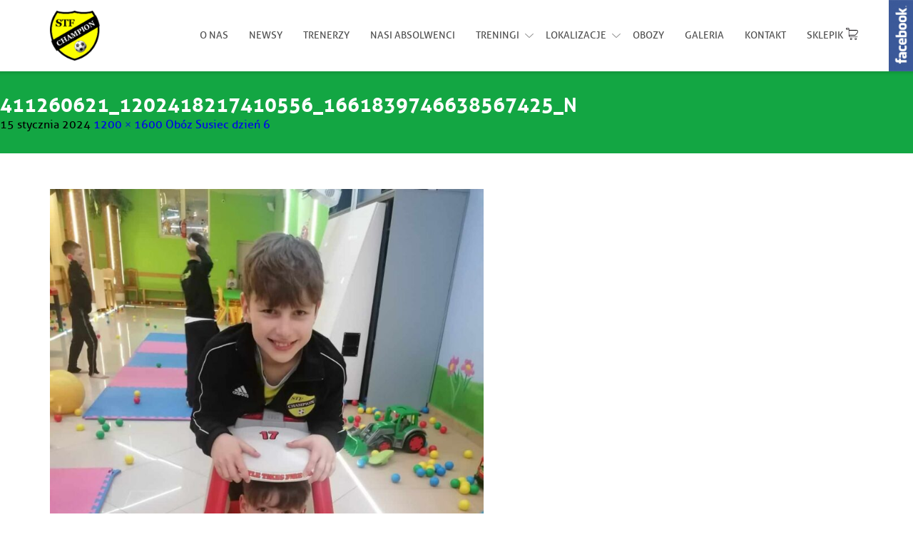

--- FILE ---
content_type: text/html; charset=UTF-8
request_url: https://szkola-techniki-futbolu.pl/oboz-susiec-dzien-6/411260621_1202418217410556_1661839746638567425_n/
body_size: 7088
content:
<!DOCTYPE html> <!--[if IE 7]><html class="ie ie7" lang="pl-PL"
 xmlns:fb="http://ogp.me/ns/fb#"> <![endif]--> <!--[if IE 8]><html class="ie ie8" lang="pl-PL"
 xmlns:fb="http://ogp.me/ns/fb#"> <![endif]--> <!--[if !(IE 7) & !(IE 8)]><!--><html lang="pl-PL"
 xmlns:fb="http://ogp.me/ns/fb#"> <!--<![endif]--><head><meta charset="UTF-8"><meta name="viewport" content="width=device-width"><meta name="google-site-verification" content="5FwUmYiwQixmTNf1QJOW_r6AkfkJkR_kX1Ez5I_qwxQ" /><link rel="SHORTCUT ICON" href="https://szkola-techniki-futbolu.pl/wp-content/uploads/2016/08/logostf.png"> <!--[if lt IE 9]> <script src="https://szkola-techniki-futbolu.pl/wp-content/themes/stf/js/html5.js"></script> <![endif]--><meta name='robots' content='index, follow, max-image-preview:large, max-snippet:-1, max-video-preview:-1' /><link media="all" href="https://szkola-techniki-futbolu.pl/wp-content/cache/autoptimize/css/autoptimize_8eb47e7e4878f95279655c4970510088.css" rel="stylesheet"><link media="screen,  projection" href="https://szkola-techniki-futbolu.pl/wp-content/cache/autoptimize/css/autoptimize_8e273857657cdbc79656a37125a460f4.css" rel="stylesheet"><title>411260621_1202418217410556_1661839746638567425_n - Szkoła Techniki Futbolu Champion</title><link rel="canonical" href="https://szkola-techniki-futbolu.pl/wp-content/uploads/2024/01/411260621_1202418217410556_1661839746638567425_n.jpg" /><meta property="og:locale" content="pl_PL" /><meta property="og:type" content="article" /><meta property="og:title" content="411260621_1202418217410556_1661839746638567425_n - Szkoła Techniki Futbolu Champion" /><meta property="og:url" content="https://szkola-techniki-futbolu.pl/wp-content/uploads/2024/01/411260621_1202418217410556_1661839746638567425_n.jpg" /><meta property="og:site_name" content="Szkoła Techniki Futbolu Champion" /><meta property="og:image" content="https://szkola-techniki-futbolu.pl/wp-content/uploads/2024/01/411260621_1202418217410556_1661839746638567425_n.jpg" /><meta property="og:image:width" content="1200" /><meta property="og:image:height" content="1600" /><meta property="og:image:type" content="image/jpeg" /><meta name="twitter:card" content="summary" /> <script type="application/ld+json" class="yoast-schema-graph">{"@context":"https://schema.org","@graph":[{"@type":"WebSite","@id":"https://szkola-techniki-futbolu.pl/#website","url":"https://szkola-techniki-futbolu.pl/","name":"Szkoła Techniki Futbolu Champion","description":"szkółka piłkarska Ursynów, Mokotów, Józefosław, Piaseczno","potentialAction":[{"@type":"SearchAction","target":{"@type":"EntryPoint","urlTemplate":"https://szkola-techniki-futbolu.pl/?s={search_term_string}"},"query-input":"required name=search_term_string"}],"inLanguage":"pl-PL"},{"@type":"WebPage","@id":"https://szkola-techniki-futbolu.pl/wp-content/uploads/2024/01/411260621_1202418217410556_1661839746638567425_n.jpg#webpage","url":"https://szkola-techniki-futbolu.pl/wp-content/uploads/2024/01/411260621_1202418217410556_1661839746638567425_n.jpg","name":"411260621_1202418217410556_1661839746638567425_n - Szkoła Techniki Futbolu Champion","isPartOf":{"@id":"https://szkola-techniki-futbolu.pl/#website"},"datePublished":"2024-01-15T20:00:37+00:00","dateModified":"2024-01-15T20:00:37+00:00","breadcrumb":{"@id":"https://szkola-techniki-futbolu.pl/wp-content/uploads/2024/01/411260621_1202418217410556_1661839746638567425_n.jpg#breadcrumb"},"inLanguage":"pl-PL","potentialAction":[{"@type":"ReadAction","target":["https://szkola-techniki-futbolu.pl/wp-content/uploads/2024/01/411260621_1202418217410556_1661839746638567425_n.jpg"]}]},{"@type":"BreadcrumbList","@id":"https://szkola-techniki-futbolu.pl/wp-content/uploads/2024/01/411260621_1202418217410556_1661839746638567425_n.jpg#breadcrumb","itemListElement":[{"@type":"ListItem","position":1,"name":"Strona główna","item":"https://szkola-techniki-futbolu.pl/"},{"@type":"ListItem","position":2,"name":"Obóz Susiec dzień 6","item":"https://szkola-techniki-futbolu.pl/oboz-susiec-dzien-6/"},{"@type":"ListItem","position":3,"name":"411260621_1202418217410556_1661839746638567425_n"}]}]}</script> <link rel='dns-prefetch' href='//platform-api.sharethis.com' /><link href='https://fonts.gstatic.com' crossorigin='anonymous' rel='preconnect' /><link rel="alternate" type="application/rss+xml" title="Szkoła Techniki Futbolu Champion &raquo; Kanał z wpisami" href="https://szkola-techniki-futbolu.pl/feed/" /><link rel="alternate" type="application/rss+xml" title="Szkoła Techniki Futbolu Champion &raquo; Kanał z komentarzami" href="https://szkola-techniki-futbolu.pl/comments/feed/" /><link rel="alternate" type="application/rss+xml" title="Szkoła Techniki Futbolu Champion &raquo; 411260621_1202418217410556_1661839746638567425_n Kanał z komentarzami" href="https://szkola-techniki-futbolu.pl/oboz-susiec-dzien-6/411260621_1202418217410556_1661839746638567425_n/feed/" /> <!--[if lt IE 9]><link rel='stylesheet' id='twentyfourteen-ie-css'  href='https://szkola-techniki-futbolu.pl/wp-content/themes/stf/css/ie.css' type='text/css' media='all' /> <![endif]--><style id='__EPYT__style-inline-css' type='text/css'>.epyt-gallery-thumb {
                        width: 33.333%;
                }</style> <script type='text/javascript' src='https://szkola-techniki-futbolu.pl/wp-includes/js/jquery/jquery.min.js' id='jquery-core-js'></script> <script type='text/javascript' id='responsive-lightbox-js-extra'>var rlArgs = {"script":"nivo","selector":"lightbox","customEvents":"","activeGalleries":"1","effect":"fade","clickOverlayToClose":"1","keyboardNav":"1","errorMessage":"The requested content cannot be loaded. Please try again later.","woocommerce_gallery":"0","ajaxurl":"https:\/\/szkola-techniki-futbolu.pl\/wp-admin\/admin-ajax.php","nonce":"6b26dcc218","preview":"false","postId":"30425"};</script> <script type='text/javascript' src='//platform-api.sharethis.com/js/sharethis.js#product=ga&#038;property=5f3d0a50623f390012b96b37' id='googleanalytics-platform-sharethis-js'></script> <script type='text/javascript' id='__ytprefs__-js-extra'>var _EPYT_ = {"ajaxurl":"https:\/\/szkola-techniki-futbolu.pl\/wp-admin\/admin-ajax.php","security":"4124bc6559","gallery_scrolloffset":"20","eppathtoscripts":"https:\/\/szkola-techniki-futbolu.pl\/wp-content\/plugins\/youtube-embed-plus\/scripts\/","eppath":"https:\/\/szkola-techniki-futbolu.pl\/wp-content\/plugins\/youtube-embed-plus\/","epresponsiveselector":"[\"iframe.__youtube_prefs_widget__\"]","epdovol":"1","version":"14.1.1","evselector":"iframe.__youtube_prefs__[src], iframe[src*=\"youtube.com\/embed\/\"], iframe[src*=\"youtube-nocookie.com\/embed\/\"]","ajax_compat":"","ytapi_load":"light","pause_others":"","stopMobileBuffer":"1","not_live_on_channel":"","vi_active":"","vi_js_posttypes":[]};</script> <link rel="https://api.w.org/" href="https://szkola-techniki-futbolu.pl/wp-json/" /><link rel="alternate" type="application/json" href="https://szkola-techniki-futbolu.pl/wp-json/wp/v2/media/30425" /><link rel="EditURI" type="application/rsd+xml" title="RSD" href="https://szkola-techniki-futbolu.pl/xmlrpc.php?rsd" /><link rel="wlwmanifest" type="application/wlwmanifest+xml" href="https://szkola-techniki-futbolu.pl/wp-includes/wlwmanifest.xml" /><meta name="generator" content="WordPress 6.0.11" /><link rel='shortlink' href='https://szkola-techniki-futbolu.pl/?p=30425' /><link rel="alternate" type="application/json+oembed" href="https://szkola-techniki-futbolu.pl/wp-json/oembed/1.0/embed?url=https%3A%2F%2Fszkola-techniki-futbolu.pl%2Foboz-susiec-dzien-6%2F411260621_1202418217410556_1661839746638567425_n%2F" /><link rel="alternate" type="text/xml+oembed" href="https://szkola-techniki-futbolu.pl/wp-json/oembed/1.0/embed?url=https%3A%2F%2Fszkola-techniki-futbolu.pl%2Foboz-susiec-dzien-6%2F411260621_1202418217410556_1661839746638567425_n%2F&#038;format=xml" /><meta property="fb:app_id" content="1599027957059683"/><style type="text/css" data-source="Social Pug"></style><meta name="twitter:card" 		content="summary_large_image" /><meta property="og:url"			content="https://szkola-techniki-futbolu.pl/oboz-susiec-dzien-6/411260621_1202418217410556_1661839746638567425_n/" /><meta property="og:type"			content="article" /><meta property="og:title"			content="411260621_1202418217410556_1661839746638567425_n" /><meta property="og:description" 	content="" /><meta property="og:image" 		content="https://szkola-techniki-futbolu.pl/wp-content/uploads/2024/01/411260621_1202418217410556_1661839746638567425_n-768x1024.jpg" /><script>(function() {
	(function (i, s, o, g, r, a, m) {
		i['GoogleAnalyticsObject'] = r;
		i[r] = i[r] || function () {
				(i[r].q = i[r].q || []).push(arguments)
			}, i[r].l = 1 * new Date();
		a = s.createElement(o),
			m = s.getElementsByTagName(o)[0];
		a.async = 1;
		a.src = g;
		m.parentNode.insertBefore(a, m)
	})(window, document, 'script', 'https://google-analytics.com/analytics.js', 'ga');

	ga('create', 'UA-39993542-1', 'auto');
			ga('send', 'pageview');
	})();</script>  <script src="https://maps.googleapis.com/maps/api/js?sensor=false" type="text/javascript"></script> <script>var $ = jQuery.noConflict();

		$(document).ready(function($){

			var swiper = new Swiper('#slider .swiper-container', {
	        	pagination: '#slider .swiper-pagination',
	        	paginationClickable: true,
				loop: true,
				autoplay: 5000,
				onInit: function(swiper) {
					var slides = Array.prototype.slice.call(swiper.slides);
					
					const originalSlides = slides.filter(function(slide) {
						return slide && slide.classList && !slide.classList.contains('swiper-slide-duplicate');
					});

					const countOriginalSlides = originalSlides.length;

					if (countOriginalSlides <= 1) {
						swiper.params.autoplay = false;
						swiper.stopAutoplay();
					}
				}
	    	});

			var swiper2 = new Swiper('#news .swiper-container', {
					paginationClickable: true,
					slidesPerView: 3,
			 		spaceBetween: 30,
					nextButton: '#news .swiper-button-next',
		 			prevButton: '#news .swiper-button-prev',
					loop: true,
					autoplay: 10000,
					breakpoints: {
						1200: {
				 		 	slidesPerView: 2,
				 		 	spaceBetweenSlides: 30
				 	 	},
	 					767: {
		 					slidesPerView: 1,
		 					spaceBetweenSlides: 0
	 					}
 					}
			});

			function initMap() {

					 var map = new google.maps.Map(document.getElementById('map_canvas'), {
						center: {lat: 52.113156, lng: 21.014447},
						scrollwheel: false,
						zoom: 13,
						})

						var pinImage = 'https://szkola-techniki-futbolu.pl/wp-content/themes/stf/images/pinstf.png';
							var marker = new google.maps.Marker({ // Set the marker
							position: new google.maps.LatLng(52.113156, 21.014447),
							map: map, // assign the market to our map variable
							icon: pinImage,
						});

						marker.setMap(map);

			};

			$('.thickbox-previewbigcalendar1').each(function(){
				var para = $(this).parent().parent().parent().find('p').first().text();

				$(this).text(para);
			})


			//initMap()


			$('button.mobile').click(function(){
				$('#primary-navigation').toggleClass('active');
			})

			$('.menu-item-has-children > a').click(function(){
				$('ul.sub-menu').removeClass('active');
				$(this).parent().find('ul').toggleClass('active');
			})

		});</script> </head><body data-rsssl=1 class="attachment attachment-template-default single single-attachment postid-30425 attachmentid-30425 attachment-jpeg header-image full-width singular"><div id="page" class="hfeed site"><div class="fix"><header id="masthead" class="site-header" role="banner"><div class="center"><div class="header-main"><div id="site-header"> <a href="https://szkola-techniki-futbolu.pl/" rel="home"> <noscript><img src="https://szkola-techniki-futbolu.pl/wp-content/uploads/2016/08/logostf.png" width="84" height="84" alt="Szkoła Techniki Futbolu Champion"></noscript><img class="lazyload" src='data:image/svg+xml,%3Csvg%20xmlns=%22http://www.w3.org/2000/svg%22%20viewBox=%220%200%2084%2084%22%3E%3C/svg%3E' data-src="https://szkola-techniki-futbolu.pl/wp-content/uploads/2016/08/logostf.png" width="84" height="84" alt="Szkoła Techniki Futbolu Champion"> </a></div> <button class="mobile"> <span class="sp1"></span> <span class="sp2"></span> <span class="sp3"></span> </button><nav id="primary-navigation" class="site-navigation primary-navigation" role="navigation"><div class="menu-menu-container"><ul id="primary-menu" class="nav-menu"><li id="menu-item-1939" class="menu-item menu-item-type-post_type menu-item-object-page menu-item-1939"><a href="https://szkola-techniki-futbolu.pl/o-nas/">O nas</a></li><li id="menu-item-1938" class="menu-item menu-item-type-post_type menu-item-object-page menu-item-1938"><a href="https://szkola-techniki-futbolu.pl/aktualnosci/">Newsy</a></li><li id="menu-item-1937" class="menu-item menu-item-type-post_type menu-item-object-page menu-item-1937"><a href="https://szkola-techniki-futbolu.pl/trenerzy/">Trenerzy</a></li><li id="menu-item-29803" class="menu-item menu-item-type-post_type menu-item-object-page menu-item-29803"><a href="https://szkola-techniki-futbolu.pl/nasi-absolwenci/">Nasi Absolwenci</a></li><li id="menu-item-592" class="menu-item menu-item-type-custom menu-item-object-custom menu-item-has-children menu-item-592"><a>Treningi</a><ul class="sub-menu"><li id="menu-item-1941" class="menu-item menu-item-type-post_type menu-item-object-page menu-item-1941"><a href="https://szkola-techniki-futbolu.pl/trening-indywidualny/">Indywidualny</a></li><li id="menu-item-1942" class="menu-item menu-item-type-post_type menu-item-object-page menu-item-1942"><a href="https://szkola-techniki-futbolu.pl/trening-zespolowy/">Zespołowy</a></li></ul></li><li id="menu-item-27199" class="menu-item menu-item-type-custom menu-item-object-custom menu-item-has-children menu-item-27199"><a>Lokalizacje</a><ul class="sub-menu"><li id="menu-item-29871" class="menu-item menu-item-type-post_type menu-item-object-page menu-item-29871"><a href="https://szkola-techniki-futbolu.pl/oddzial-ursynow-arena-champion/">Oddział Ursynów &#8211; Arena Champion</a></li><li id="menu-item-29867" class="menu-item menu-item-type-post_type menu-item-object-page menu-item-29867"><a href="https://szkola-techniki-futbolu.pl/oddzial-ursynow-sarabandy/">Oddział Ursynów &#8211; Sarabandy</a></li><li id="menu-item-29868" class="menu-item menu-item-type-post_type menu-item-object-page menu-item-29868"><a href="https://szkola-techniki-futbolu.pl/oddzial-jozefoslaw-ogrodowa/">Oddział Józefosław &#8211; Ogrodowa</a></li><li id="menu-item-29869" class="menu-item menu-item-type-post_type menu-item-object-page menu-item-29869"><a href="https://szkola-techniki-futbolu.pl/oddzial-mokotow-marynarska/">Oddział Mokotów &#8211; Marynarska</a></li></ul></li><li id="menu-item-14578" class="menu-item menu-item-type-post_type menu-item-object-page menu-item-14578"><a href="https://szkola-techniki-futbolu.pl/obozy-pilkarskie/">Obozy</a></li><li id="menu-item-1936" class="menu-item menu-item-type-post_type menu-item-object-page menu-item-1936"><a href="https://szkola-techniki-futbolu.pl/galeria/">Galeria</a></li><li id="menu-item-1935" class="menu-item menu-item-type-post_type menu-item-object-page menu-item-1935"><a href="https://szkola-techniki-futbolu.pl/kontakt/">Kontakt</a></li><li id="menu-item-12678" class="menu-item menu-item-type-post_type menu-item-object-page menu-item-12678"><a href="https://szkola-techniki-futbolu.pl/sklepik/">Sklepik</a></li></ul></div></nav></div></div></header></div><div id="main" class="site-main"><section id="primary" class="content-area image-attachment"><div id="content" class="site-content" role="main"><article id="post-30425" class="post-30425 attachment type-attachment status-inherit hentry"><header class="entry-header"><h1 class="entry-title">411260621_1202418217410556_1661839746638567425_n</h1><div class="entry-meta"> <span class="entry-date"><time class="entry-date" datetime="2024-01-15T21:00:37+01:00">15 stycznia 2024</time></span> <span class="full-size-link"><a href="https://szkola-techniki-futbolu.pl/wp-content/uploads/2024/01/411260621_1202418217410556_1661839746638567425_n.jpg">1200 &times; 1600</a></span> <span class="parent-post-link"><a href="https://szkola-techniki-futbolu.pl/oboz-susiec-dzien-6/" rel="gallery">Obóz Susiec dzień 6</a></span></div></header><div class="entry-content"><div class="entry-attachment"><div class="attachment"> <a href="https://szkola-techniki-futbolu.pl/oboz-susiec-dzien-6/415418790_308556248302934_9123638509251794328_n/" rel="attachment"><noscript><img width="608" height="810" src="https://szkola-techniki-futbolu.pl/wp-content/uploads/2024/01/411260621_1202418217410556_1661839746638567425_n.jpg" class="attachment-810x810 size-810x810" alt="" srcset="https://szkola-techniki-futbolu.pl/wp-content/uploads/2024/01/411260621_1202418217410556_1661839746638567425_n.jpg 1200w, https://szkola-techniki-futbolu.pl/wp-content/uploads/2024/01/411260621_1202418217410556_1661839746638567425_n-225x300.jpg 225w, https://szkola-techniki-futbolu.pl/wp-content/uploads/2024/01/411260621_1202418217410556_1661839746638567425_n-768x1024.jpg 768w, https://szkola-techniki-futbolu.pl/wp-content/uploads/2024/01/411260621_1202418217410556_1661839746638567425_n-1152x1536.jpg 1152w" sizes="(max-width: 608px) 100vw, 608px" /></noscript><img width="608" height="810" src='data:image/svg+xml,%3Csvg%20xmlns=%22http://www.w3.org/2000/svg%22%20viewBox=%220%200%20608%20810%22%3E%3C/svg%3E' data-src="https://szkola-techniki-futbolu.pl/wp-content/uploads/2024/01/411260621_1202418217410556_1661839746638567425_n.jpg" class="lazyload attachment-810x810 size-810x810" alt="" data-srcset="https://szkola-techniki-futbolu.pl/wp-content/uploads/2024/01/411260621_1202418217410556_1661839746638567425_n.jpg 1200w, https://szkola-techniki-futbolu.pl/wp-content/uploads/2024/01/411260621_1202418217410556_1661839746638567425_n-225x300.jpg 225w, https://szkola-techniki-futbolu.pl/wp-content/uploads/2024/01/411260621_1202418217410556_1661839746638567425_n-768x1024.jpg 768w, https://szkola-techniki-futbolu.pl/wp-content/uploads/2024/01/411260621_1202418217410556_1661839746638567425_n-1152x1536.jpg 1152w" data-sizes="(max-width: 608px) 100vw, 608px" /></a></div></div></div></article><nav id="image-navigation" class="navigation image-navigation"><div class="nav-links"> <a href='https://szkola-techniki-futbolu.pl/wp-content/uploads/2024/01/416971594_1376840159689335_911483814148498357_n.jpg' title="" data-rl_title="" class="rl-gallery-link" data-rl_caption="" data-rel="lightbox-gallery-0"><div class="previous-image">Poprzedni obrazek</div></a> <a href='https://szkola-techniki-futbolu.pl/wp-content/uploads/2024/01/411509527_899036611918638_2718808195735349306_n.jpg' title="" data-rl_title="" class="rl-gallery-link" data-rl_caption="" data-rel="lightbox-gallery-0"><div class="next-image">Następny obrazek</div></a></div></nav><div id="comments" class="comments-area"><div id="respond" class="comment-respond"><h3 id="reply-title" class="comment-reply-title">Dodaj komentarz <small><a rel="nofollow" id="cancel-comment-reply-link" href="/oboz-susiec-dzien-6/411260621_1202418217410556_1661839746638567425_n/#respond" style="display:none;">Anuluj pisanie odpowiedzi</a></small></h3><form action="https://szkola-techniki-futbolu.pl/wp-comments-post.php" method="post" id="commentform" class="comment-form" novalidate><p class="comment-notes"><span id="email-notes">Twój adres e-mail nie zostanie opublikowany.</span> <span class="required-field-message" aria-hidden="true">Wymagane pola są oznaczone <span class="required" aria-hidden="true">*</span></span></p><p class="comment-form-comment"><label for="comment">Komentarz <span class="required" aria-hidden="true">*</span></label><textarea id="comment" name="comment" cols="45" rows="8" maxlength="65525" required></textarea></p><p class="comment-form-author"><label for="author">Nazwa <span class="required" aria-hidden="true">*</span></label> <input id="author" name="author" type="text" value="" size="30" maxlength="245" required /></p><p class="comment-form-email"><label for="email">E-mail <span class="required" aria-hidden="true">*</span></label> <input id="email" name="email" type="email" value="" size="30" maxlength="100" aria-describedby="email-notes" required /></p><p class="comment-form-url"><label for="url">Witryna internetowa</label> <input id="url" name="url" type="url" value="" size="30" maxlength="200" /></p><p class="comment-form-cookies-consent"><input id="wp-comment-cookies-consent" name="wp-comment-cookies-consent" type="checkbox" value="yes" /> <label for="wp-comment-cookies-consent">Zapisz moje dane, adres e-mail i witrynę w przeglądarce aby wypełnić dane podczas pisania kolejnych komentarzy.</label></p><p class="form-submit"><input name="submit" type="submit" id="submit" class="submit" value="Opublikuj komentarz" /> <input type='hidden' name='comment_post_ID' value='30425' id='comment_post_ID' /> <input type='hidden' name='comment_parent' id='comment_parent' value='0' /></p></form></div></div></div></section><div id="secondary"><div id="primary-sidebar" class="primary-sidebar widget-area" role="complementary"><aside id="custom_html-2" class="widget_text widget widget_custom_html"><h1 class="widget-title">Śledź nas na facebooku</h1><div class="textwidget custom-html-widget"><iframe 
 src="https://www.facebook.com/plugins/page.php?href=https%3A%2F%2Fwww.facebook.com%2FSzkolaTechnikiFutboluchampion&tabs=timeline&width=300&height=400&small_header=false&adapt_container_width=true&hide_cover=false&show_facepile=true&appId"
 width="300" 
 height="400" 
 style="border:none;overflow:hidden" 
 scrolling="no" 
 frameborder="0" 
 allowfullscreen="true" 
 allow="autoplay; clipboard-write; encrypted-media; picture-in-picture; web-share"> </iframe></div></aside></div></div><div><footer id="colophon" class="site-footer" role="contentinfo"><div class="center"><div class="cols cols2"><div class="col col1"><h4>Dokumenty</h4><div class="menu-dokumenty-container"><ul id="menu-dokumenty" class="menu"><li id="menu-item-23928" class="menu-item menu-item-type-custom menu-item-object-custom menu-item-23928"><a target="_blank" rel="noopener" href="https://szkola-techniki-futbolu.pl/wp-content/uploads/2018/06/INFORMACJE-DOTYCZĄCE-PRZETWARZANIA-DANYCH-OSOBOWYCH-W-STF-CHAMPION.pdf">Informacje dotyczące przetwarzania danych osobowych</a></li><li id="menu-item-1970" class="menu-item menu-item-type-custom menu-item-object-custom menu-item-1970"><a target="_blank" rel="noopener" href="https://szkola-techniki-futbolu.pl/wp-content/uploads/2025/03/Regulamin-stowarzyszenia.pdf">Regulamin stowarzyszenia</a></li><li id="menu-item-1971" class="menu-item menu-item-type-custom menu-item-object-custom menu-item-1971"><a target="_blank" rel="noopener" href="https://szkola-techniki-futbolu.pl/wp-content/uploads/2016/08/Karta_zgoszeniowa_stowarzyszenia.doc">Karta zgłoszeniowa stowarzyszenia</a></li><li id="menu-item-23883" class="menu-item menu-item-type-custom menu-item-object-custom menu-item-23883"><a target="_blank" rel="noopener" href="https://szkola-techniki-futbolu.pl/wp-content/uploads/2018/05/deklaracjagryamatora2013.doc">Deklaracja gry amatora</a></li><li id="menu-item-30736" class="menu-item menu-item-type-post_type menu-item-object-post menu-item-30736"><a href="https://szkola-techniki-futbolu.pl/polityka-ochrony-maloletnich/">Polityka ochrony małoletnich</a></li></ul></div></div><div class="col col2 col-last"><h4>Szybki kontakt</h4><p><a href="mailto:kontakt@szkola-techniki-futbolu.pl">kontakt@szkola-techniki-futbolu.pl</a><br/> tel.: +48 731 761 724<br/> tel.: +48 731 761 725</p></div></div><div class="copyright"><p> <span class="left">ⓒ Wszelkie prawa zastrzeżone. Szkoła Techniki Futbolu <strong>CHAMPION</strong>. <a href="https://szkola-techniki-futbolu.pl/polityka-cookies/">Polityka cookies</a></span> <span class="right">Realizacja: <a target="_blank" href="http://addslashes.pl">addslashes.pl</a></span></p></div></div></footer><div class="facebook"> <a href="https://www.facebook.com/SzkolaTechnikiFutboluchampion/" target="_blank"> <noscript><img src="https://szkola-techniki-futbolu.pl/wp-content/themes/stf/images/facestf.png" alt="Facebook"></noscript><img class="lazyload" src='data:image/svg+xml,%3Csvg%20xmlns=%22http://www.w3.org/2000/svg%22%20viewBox=%220%200%20210%20140%22%3E%3C/svg%3E' data-src="https://szkola-techniki-futbolu.pl/wp-content/themes/stf/images/facestf.png" alt="Facebook"> </a></div></div> <noscript><style>.lazyload{display:none;}</style></noscript><script data-noptimize="1">window.lazySizesConfig=window.lazySizesConfig||{};window.lazySizesConfig.loadMode=1;</script><script async data-noptimize="1" src='https://szkola-techniki-futbolu.pl/wp-content/plugins/autoptimize/classes/external/js/lazysizes.min.js'></script> <script type='text/javascript' id='contact-form-7-js-extra'>var wpcf7 = {"api":{"root":"https:\/\/szkola-techniki-futbolu.pl\/wp-json\/","namespace":"contact-form-7\/v1"}};</script> <div id="fb-root"></div> <script>(function(d, s, id) {
  var js, fjs = d.getElementsByTagName(s)[0];
  if (d.getElementById(id)) return;
  js = d.createElement(s); js.id = id;
  js.src = "//connect.facebook.net/pl_PL/sdk.js#xfbml=1&appId=1599027957059683&version=v2.3";
  fjs.parentNode.insertBefore(js, fjs);
}(document, 'script', 'facebook-jssdk'));</script> <script defer src="https://szkola-techniki-futbolu.pl/wp-content/cache/autoptimize/js/autoptimize_59dd49e419b49b50cdf0dc8512b6c68b.js"></script></body></html>